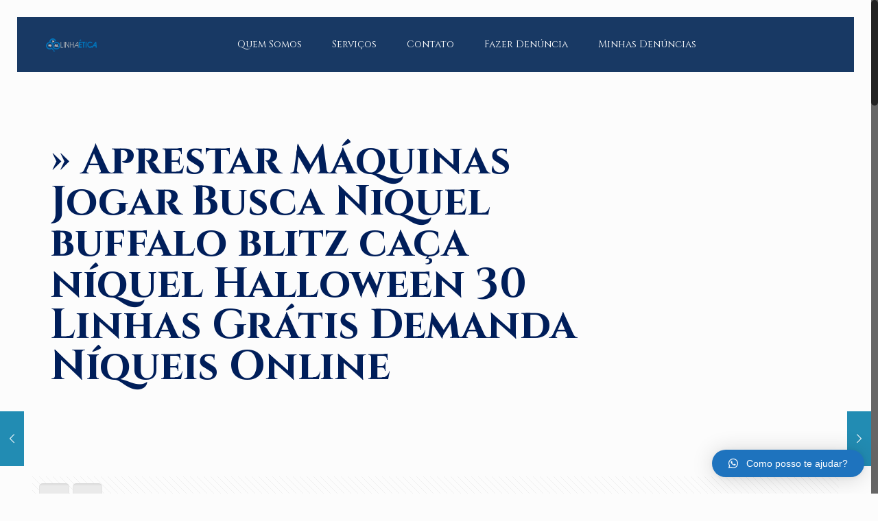

--- FILE ---
content_type: text/css
request_url: https://sualinhaetica.com.br/wp-content/themes/kitagencia/betheme/style.css?ver=20.4
body_size: 23
content:
/*
Theme Name: Betheme
Theme URI: http://themes.muffingroup.com/betheme/
Author: Layout Agência
Author URI: https://layoutagencia.com.br/
Description: The biggest WordPress Theme ever
License: Themeforest Split Licence
License URI: -
Version: 20.4

All css files are placed in /css/ folder
*/